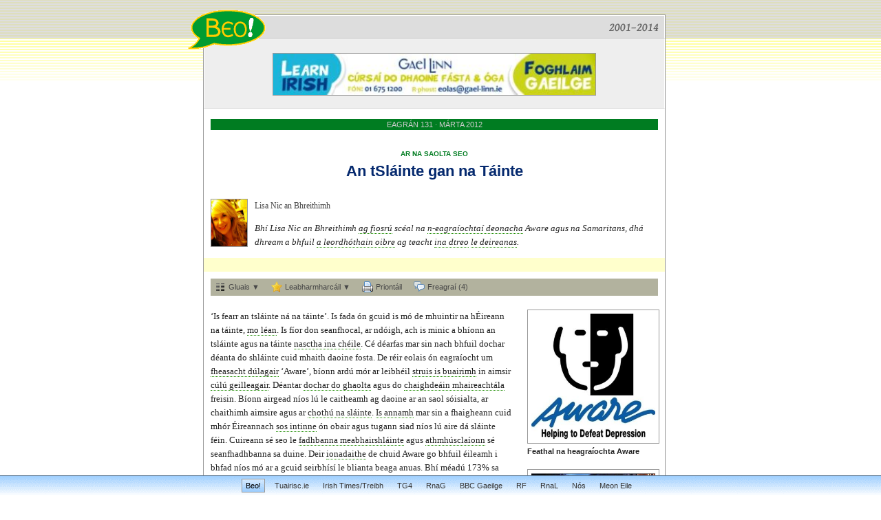

--- FILE ---
content_type: text/html; charset=utf-8
request_url: http://beo.ie/alt-an-tslainte-gan-na-tainte.aspx
body_size: 8393
content:
<!DOCTYPE html PUBLIC "-//W3C//DTD XHTML 1.0 Transitional//EN" "http://www.w3.org/TR/xhtml1/DTD/xhtml1-transitional.dtd">
<html xmlns="http://www.w3.org/1999/xhtml" lang="ga" xml:lang="ga">
<head>
<title>Beo! - An tSláinte gan na Táinte</title>
<link rel="shortcut icon" href="logo-mini.gif" />
<meta http-equiv="Content-Type" content="text/html; charset=utf-8">
<link rel="alternate" type="application/rss+xml" title="Beo! (na hailt is deireanaí)" href="Rss.aspx" />
<link rel="alternate" type="application/rss+xml" title="Beo! (na freagraí is deireanaí)" href="RssComments.aspx" />
<link rel="alternate" type="application/rss+xml" title="Beo! (freagraí ar an alt seo)" href="RssArticle.aspx?ArticleID=8085" />
<link type="text/css" rel="stylesheet" href="template.css?2013-03-07" />
<link type="text/css" rel="stylesheet" href="template-print.css?2012-01-03" media="print" />
<link type="text/css" rel="stylesheet" href="template-smallscreen.css?2011-10-06" media="only screen and (max-device-width:480px)" />
<meta name="viewport" content="width=device-width, user-scalable=yes, initial-scale=1.0" />
<meta name="MobileOptimized" content="300" />
<meta name="HandheldFriendly" content="true" />
<script type="text/javascript" src="template.js?2011-09-20"></script>
<script type="text/javascript">
	function start() {
		glossesAttachEvents("article");
		var glossaryMode = cookieMaker.readCookie("glossaryMode");
		if (glossaryMode) {
			setGlossaryMode(glossaryMode, "article");
			if (glossaryMode == "popup") document.getElementById("glossaryPopup").checked = true;
			if (glossaryMode == "inline") document.getElementById("glossaryInline").checked = true;
			if (glossaryMode == "hidden") document.getElementById("glossaryHide").checked = true;
		}
	}
</script>

<meta property="og:title" content="An tSláinte gan na Táinte" />
<meta property="og:type" content="article" />
<meta property="og:url" content="http://www.beo.ie/alt-an-tslainte-gan-na-tainte.aspx" />
<meta property="og:image" content="http://www.beo.ie/pics/18734.jpg" />
<meta property="og:site_name" content="Beo!" />
<meta property="fb:admins" content="1096546773" />
<meta property="og:description" content="Bhí Lisa Nic an Bhreithimh ag fiosrú scéal na n-eagraíochtaí deonacha Aware agus na Samaritans, dhá dhream a bhfuil a leordhóthain oibre ag teacht ina dtreo le deireanas." />

	<!--Teanglann.ie-->
	<script src="https://ajax.googleapis.com/ajax/libs/jquery/3.1.1/jquery.min.js"></script>
	<script type="text/javascript" src="http://www.teanglann.ie/cab/cab.js"></script>
	<script type="text/javascript">jQuery(document).ready(function(){ cab.clickify(jQuery("#article")); });</script>

</head>
<body onload="start()">

<div id="envelope">

<div id="invelope">
	<div id="navigator">
		<a id="logo" href="."><img src="logo.gif" alt="Beo!"/></a>
		<div id="slogan"><img src="tagline.gif" alt="Iris mhíosúil do lucht na Gaeilge in Éirinn agus ar fud na cruinne" /></div>
	</div>
	
	<div id="advert">
		<iframe frameborder="0" scrolling="no" id="banner" src="Banner.aspx"></iframe>
	</div>
	
	<div class="edition" style="text-align: center;">
		<a href="eagran-2012-03.aspx">EAGRÁN 131 &middot; MÁRTA 2012</a>
	</div>

	<div id="article">
		
			<div class="rubric bigscreenBlock">
				<a class="section" href="Rubric.aspx?RubricID=2">AR NA SAOLTA SEO</a>
			</div>
			<div class="rubric smallscreenBlock">
				<span class="section">AR NA SAOLTA SEO</span>
			</div>
		
		<div class="titleline">An tSláinte gan na Táinte</div>
		
			<div class="author">
				
						<img class="author" src="pics-authors/356.jpg" alt="Lisa Nic an Bhreithimh"/>
					
					<a class="bigscreenInline" href="Author.aspx?AuthorID=356">Lisa Nic an Bhreithimh</a>
					<span class="smallscreenInline">Lisa Nic an Bhreithimh</span>
			</div>
		
		<div class="blurb">
			<p>Bhí Lisa Nic an Bhreithimh <span class="gloss" title="enquiring into">ag fiosrú</span> scéal na <span class="gloss" title="voluntary organizations">n-eagraíochtaí deonacha</span> Aware agus na Samaritans, dhá dhream a bhfuil <span class="gloss" title="more than enough work to keep them going">a leordhóthain oibre</span> ag teacht <span class="gloss" title="their way">ina dtreo</span> <span class="gloss" title="lately">le deireanas</span>.</p>

		</div>
		<div class="unfloat"></div>

		<div style="margin: 0px -10px; padding: 10px; background-color: #ffffcc; z-index: 100" id="facebook">
			<script src="http://connect.facebook.net/ga_IE/all.js#xfbml=1"></script><fb:like href="http://www.beo.ie/alt-an-tslainte-gan-na-tainte.aspx" show_faces="false" width="650"></fb:like>
		</div>

		<div id="articletools">
			<div class="inside">
				<a class="button" id="butGlossary" href="javascript:dropdown('butGlossary', 'dropGlossary')"><span class="inside"><img src="text_columns.png" alt="gluais" /><span class="label">Gluais ▼</span></span></a>
				<a class="button" id="butBookmark" href="javascript:dropdown('butBookmark', 'dropBookmark')"><span class="inside"><img src="star.png" alt="leabharmharcáil" /><span class="label">Leabharmharcáil ▼</span></span></a>
				<a class="button" id="butPrint" href="javascript:window.print()"><span class="inside"><img src="printer.png" alt="priontáil" /><span class="label">Priontáil</span></span></a>
				<a class="button" id="butComments" href="#comments"><span class="inside"><img src="comments.png" alt="freagraí" /><span class="label">Freagraí (4)</span></span></a>
			</div>
		</div>
		<div class="dropdowns">
			<div class="dropdown" id="dropGlossary">
				<a class="close" href="javascript:dropup()">dún <img src="cancel.png" alt="dún" /></a>
				<input class="radio" type="radio" name="glossaryMode" id="glossaryPopup" checked="checked" onclick="setGlossaryMode('popup', 'article')" /><label for="glossaryPopup">bosca aníos</label>
				<input class="radio" type="radio" name="glossaryMode" id="glossaryInline" onclick="setGlossaryMode('inline', 'article')" /><label for="glossaryInline">díreach sa téacs</label>
				<input class="radio" type="radio" name="glossaryMode" id="glossaryHide" onclick="setGlossaryMode('hidden', 'article')" /><label for="glossaryHide">i bhfolach</label>
			</div>
			<div class="dropdown" id="dropBookmark">
				<a class="close" href="javascript:dropup()" onclick="document.getElementById('frmBookmark').src='about:blank'; document.getElementById('frmBookmark').style.display='none'">dún <img src="cancel.png" alt="dún" /></a>
				<div class="bookmarklets">
					<a class="bookmarklet" href="http://del.icio.us/save?url=http://beo.ie/alt-an-tslainte-gan-na-tainte.aspx&title=An+tSl%c3%a1inte+gan+na+T%c3%a1inte" target="_blank">
						<img src="bkmrk-delicious.gif" alt="Delicious" /> Delicious
					</a>
					<a class="bookmarklet" href="http://www.facebook.com/sharer.php?u=http://beo.ie/alt-an-tslainte-gan-na-tainte.aspx" target="_blank">
						<img src="bkmrk-facebook.gif" alt="Facebook" /> Facebook
					</a>
					<a class="bookmarklet" href="http://www.stumbleupon.com/submit?url=http://beo.ie/alt-an-tslainte-gan-na-tainte.aspx&title=An+tSl%c3%a1inte+gan+na+T%c3%a1inte" target="_blank">
						<img src="bkmrk-stumbleupon.gif" alt="Stumble Upon" /> Stumple Upon
					</a>
					<a class="bookmarklet" href="http://digg.com/submit?url=http://beo.ie/alt-an-tslainte-gan-na-tainte.aspx&title=An+tSl%c3%a1inte+gan+na+T%c3%a1inte" target="_blank">
						<img src="bkmrk-digg.gif" alt="Digg" /> Digg
					</a>
					<a class="bookmarklet" href="http://reddit.com/submit?url=http://beo.ie/alt-an-tslainte-gan-na-tainte.aspx&title=An+tSl%c3%a1inte+gan+na+T%c3%a1inte" target="_blank">
						<img src="bkmrk-reddit.gif" alt="Reddit" /> Reddit
					</a>
				</div>
			</div>
		</div>

		
			<div class="floatie">
				
					<div class="pics">
						
							<div class="pic">
								<div class="thepic"><img src="pics/18734.jpg" alt="Íomhá" /></div>
								<div class="title">Feathal na heagraíochta Aware</div>
							</div>
						
							<div class="pic">
								<div class="thepic"><img src="pics/18735.jpg" alt="Íomhá" /></div>
								<div class="title">Taispeántas d'obair na Samaritans in Éirinn</div>
							</div>
						
							<div class="pic">
								<div class="thepic"><img src="pics/18736.jpg" alt="Íomhá" /></div>
								<div class="title">Arm an tSlánaithe i mBÁC</div>
							</div>
						
							<div class="pic">
								<div class="thepic"><img src="pics/18737.jpg" alt="Íomhá" /></div>
								<div class="title">Grianghraf ó Aware.ie</div>
							</div>
						
					</div>
				
					<div class="sidebox">
						<h1>Naisc: </h1>

<ul>
<li><p><a href="http://www.youtube.com/watch?v=IeG5YA2kTdY">GRMA ó Aware</a></p></li>
<li><p><a href="http://www.irishtimes.com/newspaper/health/2011/0614/1224298857602.html">Dochar na dífhostaíochta</a></p></li>
<li><p><a href="http://www.youtube.com/watch?v=3stpF-_I37Q">I nGaillimh</a></p></li>
<li><p><a href="http://www.salvationarmy.ie/">Arm an tSlánaithe</a></p></li>
<li><p><a href="http://svp.ie/Home.aspx">Naomh Uinseann de Pól</a></p></li>
<li><p><a href="http://www.youtube.com/watch?v=YPCcVY8ztBA">Croí na Gaillimhe</a></p></li>
<li><p><a href="http://www.facebook.com/GalwaySamaritans?sk=info">Samaratánaigh na Gaillimhe</a></p></li>
<li><p><a href="http://www.youtube.com/watch?v=6SY-pnDr4tM">Fógra</a></p></li>
<li><p><a href="http://www.nosp.ie/">Eolas</a></p></li>
<li><p><a href="http://www.irishtimes.com/newspaper/ireland/2011/0408/1224294223554.html">Staidreamh</a></p></li>
<li><p><a href="http://www.youtube.com/watch?v=O6fq1iI6hPQ">Gan dídean</a></p></li>
<li><p><a href="http://www.youtube.com/watch?v=T3k5Ijx-s84&amp;feature=related">Gan dídean i mBéal Feirste</a></p></li>
</ul>

					</div>
				
				<!--
				<div class="article-archive">
					<div class="title"><a href="Search.aspx"><img src="archive-link2-off.gif" alt="Cartlann" onmouseover="this.src='archive-link2-on.gif'" onmouseout="this.src='archive-link2-off.gif'" /></a></div>
					<div class="intro">Rogha ón Chartlann</div>

				</div>
				-->
			</div>
		
		<div class="content">
			<img src="logo-mini.gif" style="display: none;" />
			<p>‘Is fearr an tsláinte ná na táinte’. Is fada ón gcuid is mó de mhuintir na hÉireann na táinte, <span class="gloss" title="alas">mo léan</span>. Is fíor don seanfhocal, ar ndóigh, ach is minic a bhíonn an tsláinte agus na táinte <span class="gloss" title="interlinked">nasctha ina chéile</span>. Cé déarfas mar sin nach bhfuil dochar déanta do shláinte cuid mhaith daoine fosta. 
De réir eolais ón eagraíocht um <span class="gloss" title="information on depression">fheasacht dúlagair</span> ‘Aware’, bíonn ardú mór ar leibhéil <span class="gloss" title="of stress and worry">struis is buairimh</span> in aimsir <span class="gloss" title="economic depression">cúlú geilleagair</span>. Déantar <span class="gloss" title="harm to relatives">dochar do ghaolta</span> agus do <span class="gloss" title="standards of living">chaighdeáin mhaireachtála</span> freisin. Bíonn airgead níos lú le caitheamh ag daoine ar an saol sóisialta, ar chaithimh aimsire agus ar <span class="gloss" title="staying healthy">chothú na sláinte</span>. <span class="gloss" title="seldom">Is annamh</span> mar sin a fhaigheann cuid mhór Éireannach <span class="gloss" title="peace of mind">sos intinne</span> ón obair agus tugann siad níos lú aire dá sláinte féin. Cuireann sé seo le <span class="gloss" title="mental health problems">fadhbanna meabhairshláinte</span> agus <span class="gloss" title="re-awakens">athmhúsclaíonn</span> sé seanfhadhbanna sa duine. Deir <span class="gloss" title="representatives">ionadaithe</span> de chuid Aware go bhfuil éileamh i bhfad níos mó ar a gcuid seirbhísí le blianta beaga anuas. Bhí méadú 173% sa bhliain 2011 ar <span class="gloss" title="the number of visits">an líon amas</span> a rinneadh ar <span class="gloss" title="their website">a suíomh gréasáin</span> le beagnach 300,000 duine ag breathnú ar an suíomh i rith na bliana.</p>

<p>Deir na Samaritans go gcuirtear glaoch orthu gach 5 soicind ó áit éigin in Éirinn nó sa Ríocht Aontaithe <span class="gloss" title="seeking help">ar lorg cabhrach</span> agus faightear glaoch gach 57 soicind ó dhuine atá ag smaoineamh <span class="gloss" title="of committing suicide">ar lámh a chur ina bhás féin</span>. Léiríonn sé seo <span class="gloss" title="the size of the problem">méid na faidhbe</span> agus a thábhachtaí is atá na heagraíochtaí um fheasacht meabhairshláinte. <span class="gloss" title="according to the annual report">De réir tuarascáil na bliana</span> 2011 de chuid na Samaritans in Éirinn, cuireadh 40,000 glaoch sa bhreis orthu i 2011 <span class="gloss" title="compared to the number of calls">le hais líon glaonna</span> na bliana 2010. Is léir dóibhsean go bhfuil fadhbanna dúlagair is <span class="gloss" title="of suicide">féinmharaithe</span> ag dul i méid i gcónaí sa tír anois agus áirítear go mbaineann glaoch amháin as gach deich nglaoch orthu le <span class="gloss" title="financial difficulties">deacrachtaí airgeadais</span>. </p>

<h1><span class="gloss" title="strength in uniting">Neart an Chur Le Chéile</span></h1>

<p>Tá na Samaritans ag tosú ar chomhoibriú le heagraíochtaí eile anois <span class="gloss" title="due to">toisc</span> éileamh níos mó ná riamh ar a gcuid seirbhísí agus níos lú airgead acu chun an chabhair a thabhairt. Le <span class="gloss" title="bad news">drochscéalta nuachta</span> maidir le geilleagar na tíre, níl amhras ach go bhfuil buairt ar dhaoine faoin todhchaí is faoi thodhchaí a bpáistí agus cuireann sé seo go mór le fadhbanna meabhairshláinte. Deir ionadaithe ó Samaritans na hÉireann go mbíonn cineál eile duine ag fulaingt leis an dúlagar anois agus go mbaineann <span class="gloss" title="various traits">tréithe éagsúla</span> leis an gcineál dúlagair atá orthu. Ciallaíonn sé seo go mbíonn sé deacair cabhrú leis na daoine sin agus nach mbíonn siad féin ar an eolas faoin <span class="gloss" title="assistance">gcúnamh</span> ar féidir leo a fháil, nó faoin ngalar féin. </p>

<p>Tá daoine áirithe ag déanamh níos mó obair anois ná riamh, le héalú ó dhéacrachtaí airgid. Glacann tuismitheoirí poist bhreise ar íosphá nó <span class="gloss" title="bouts of overtime">sealanna ragoibre</span> le cinntiú go mbeidh a dhóthain airgid dóibh féin is dá gclann. Oibríonn cuid díobhsan a bhfuil poist mhaithe acu níos déine ná mar a d’oibrigh siad riamh toisc go bhfuil eagla orthu go gcaillfidh siad a bpost. Tá daoine ag tógáil níos lú <span class="gloss" title="breaks">sosanna</span> agus <span class="gloss" title="suffering from insomnia">ag fulaingt leis an neamhchodladh</span> <span class="gloss" title="as a result">de dheasca</span> na n-athruithe seo sa saol. De réir staidéir a rinne an Rannóg Sláinte Poiblí, tá thart ar 100,000 <span class="gloss" title="prescription(s)">oideas</span> sa bhreis á dtabhairt anois do dhrugaí don <span class="gloss" title="insomnia">easuan</span> ná mar a bhí deich mbliana ó shin. Baineann an t-easuan le daoine dífhostaithe freisin agus cuireann sé le fadhbanna meabhairsláinte an duine. Nuair atá an corp lag is éasca <span class="gloss" title="to catch infections">ionfhabhtuithe a tholgadh</span> fosta. De réir <span class="gloss" title="research">taighde</span> san Irish Medical Times, deir 85% de dhochtúirí na tíre go bhfuil méadú ard <span class="gloss" title="of patients">othar</span> acu leis na blianta beaga anuas agus iad ag fulaingt le tinnis a bhaineann leis an gcúlú. Dar ndóigh cuireann sé seo tuilleadh brú ar sheirbhísí sláinte sa tír atá ar an <span class="gloss" title="in want">ngannchuid</span> ó <span class="gloss" title="cutbacks">chiorruithe</span> buiséid cheana féin. Nach mór an fáinne fí ina bhfuilimid mar thír agus ár gcuid fadhbanna geilleagair ag cruthú deacrachtaí úra achan lá? </p>

<h1>Seirbhísí Saor in Aisce</h1>

<p>Is dócha <span class="gloss" title="we have to remember">gur gá dúinn cuimhneamh</span> ar an seanfhocal thuas, faoin tsláinte is na táinte, i gcónaí, cé nach furasta do chuid mhór daoine an méid sin féin. Ní cheart dúinn ár sláinte a chur i mbaol más féidir linn in aon chor é. Ba cheart dúinn sosanna a thabhairt dár <span class="gloss" title="body">gcolainn</span> agus aire a thabhairt dár meabhairshláinte. Má bhímid faoi strus agus brú agus dúlagar a bheith orainn, ba cheart dúinn cabhair a lorg. Tá cuid mhór seirbhísí saor in aisce ar fáil do dhaoine agus deir ionadaithe ón eagraíocht Samaritans gurb í an fhadhb is mó a bhaineann leis an dream nua a bhfuil an dúlagar orthu ná nach bhfuil siad eolach ar na seirbhísí atá ar fáil. Cuir tú féin nó do chairde ar an eolas más gá. Ní tinneas gan leigheas é an dúlagar. Ní ceart go mbeadh éinne ag fulaingt leis gan chabhair. Chomh maith linne, beidh ar an rialtas i bhfad níos mó machnamh a dhéanamh ar chiorruithe ar an Roinn Sláinte anois nuair atá seirbhísí sláinte maithe de dhíth níos mó ná riamh in Éirinn. Ná déanaimis dearmad gur fearr agus gur tábhachtaí an tsláinte ná na táinte. 
Chun tuilleadh eolais a fháil faoi sheirbhísí de chuid Aware nó na Samaritans agus faoin meabhairshláinte  téigh chuig <a href="http://www.aware.ie">AWARE</a>  nó <a href="http://www.samaritans.org">SAMARITANS</a>.</p>

			
					<div class="bio">
						<div class="title">MAIDIR LEIS AN ÚDAR</div>
						<p>As Baile Átha Cliath ó dhúchas, tá Lisa Nic an Bhreithimh i mbun Máistreachta ar an gcúrsa Scríobh agus Cumarsáid na Gaeilge i gCol. na hOllscoile BÁC. Bhain sí a bunchéim amach i gColáiste na Tríonóide. </p>

					</div>
				
		</div>
	</div>
	
	
	<div class="comment-box">
		<div class="comments-title">
			<a class="rss-link bigscreenInline" title="RSS - freagraí ar an alt seo" class="rss-link" href="RssArticle.aspx?ArticleID=8085"><img src="rss.gif" alt="RSS" /></a>
			FREAGRAÍ NA LÉITHEOIRÍ <a name="comments" id="comments">&nbsp;</a>
		</div>
		<iframe frameborder="0" scrolling="no" id="frmComments" src="Comments.aspx?ArticleID=8085"></iframe>
	</div>
	
	
	<div class="equalizer"></div>
</div>

<div id="bottom">
	<p>
		&copy; Oideas Gael, 2010. Cosc ar chóipeáil.
		Ní gá go mbeadh na tuairimí a nochtar i m<em>Beo!</em> ar aon dul le tuairimí na bhfoilsitheoirí.
		Suíomh cóirithe ag <a href="http://www.lexiconista.com/ga/">MBM</a>.
		Úsáidtear grafaicí de chuid <a href="http://www.famfamfam.com/lab/icons/">Fam Fam Fam</a>
		agus <a href="http://commons.wikimedia.org/">Wikimedia Commons</a> ar an láithreán seo.
	</p>
</div>

</div>

<iframe frameborder="0" scrolling="no" id="siteswapper" src="SiteSwapper.aspx"></iframe>

<script type="text/javascript">
  var _gaq = _gaq || [];
  _gaq.push(['_setAccount', 'UA-2466214-2']);
  _gaq.push(['_trackPageview']);
  (function() {
    var ga = document.createElement('script'); ga.type = 'text/javascript'; ga.async = true;
    ga.src = ('https:' == document.location.protocol ? 'https://ssl' : 'http://www') + '.google-analytics.com/ga.js';
    var s = document.getElementsByTagName('script')[0]; s.parentNode.insertBefore(ga, s);
  })();
</script>

<!-- Start of StatCounter Code -->
<script type="text/javascript">
	var sc_project = 916772;
	var sc_invisible = 1;
	var sc_security = "7de7ee9a"; 
</script>

<script type="text/javascript"
src="http://www.statcounter.com/counter/counter.js"></script><noscript><div
class="statcounter"><a title="weebly analytics"
href="http://statcounter.com/weebly/" target="_blank"><img
class="statcounter"
src="http://c.statcounter.com/916772/0/7de7ee9a/1/"
alt="weebly analytics" ></a></div></noscript>
<!-- End of StatCounter Code -->

</body>
</html>

--- FILE ---
content_type: text/html; charset=utf-8
request_url: http://beo.ie/Banner.aspx
body_size: 658
content:
<!DOCTYPE html PUBLIC "-//W3C//DTD XHTML 1.0 Transitional//EN" "http://www.w3.org/TR/xhtml1/DTD/xhtml1-transitional.dtd">
<html xmlns="http://www.w3.org/1999/xhtml" lang="ga" xml:lang="ga">
<head>
<title></title>
<base target="_parent"/>
<meta http-equiv="Content-Type" content="text/html; charset=utf-8">
<script type="text/javascript">
</script>
<style>
body {background-color: #EEEEEE; margin: 0px; font-family: Verdana, sans-serif; font-size: 70%;
	padding: 10px 10px 10px 10px; text-align: center;}
a {text-decoration: none; color: #000066;}
a:hover {color: #333399;}
img {border: 1px solid #999999; width: 468px; height: 60px;}

</style>
</head>
<body>

<a href="http://www.gael-linn.ie" target="_top"><img src="banners/26.jpg" alt="Gael Linn"/></a>

</body>
</html>

--- FILE ---
content_type: text/html; charset=utf-8
request_url: http://beo.ie/Comments.aspx?ArticleID=8085
body_size: 1403
content:
<!DOCTYPE html PUBLIC "-//W3C//DTD XHTML 1.0 Transitional//EN" "http://www.w3.org/TR/xhtml1/DTD/xhtml1-transitional.dtd">
<html xmlns="http://www.w3.org/1999/xhtml" lang="ga" xml:lang="ga">
<head>
<meta http-equiv="Content-Type" content="text/html; charset=utf-8">
<link type="text/css" rel="stylesheet" href="comments.css?2011-09-25" />
<link type="text/css" rel="stylesheet" href="comments-smallscreen.css" media="only screen and (max-device-width:480px)" />
<meta name="viewport" content="width=device-width, user-scalable=yes, initial-scale=1.0" />
<meta name="MobileOptimized" content="300" />
<meta name="HandheldFriendly" content="true" />
<script type="text/javascript" src="comments.js"></script>
</head>
<body onload="start()">


	<div class="comment">
		<div class="signoff">
			<a href="#newcomment" onclick="reply(this)" class="reply"><img src="comments-reply.png"  alt="tabhair freagra"/>tabhair freagra</a>
			#1
			
				<span class="name">Tiarnán De Hál</span>
			
			<span class="date">12 Márta 2012, 19:18 GMT</span>
		</div>
		<div class="content">
			<div class="humunculus"></div>
			<div class="bubble">
				Maith thú Lisa.<br />Alt fiúntach. Treise leat!!<br />
			</div>
		</div>
		<textarea class="quotable">> Maith thú Lisa.
> Alt fiúntach. Treise leat!!
</textarea>
	</div>

	<div class="comment">
		<div class="signoff">
			<a href="#newcomment" onclick="reply(this)" class="reply"><img src="comments-reply.png"  alt="tabhair freagra"/>tabhair freagra</a>
			#2
			
				<a href="http://Baile Atha Cliath" target="_parent"><span class="name">Lisa</span></a>
			
			<span class="date">15 Márta 2012, 23:16 GMT</span>
		</div>
		<div class="content">
			<div class="humunculus"></div>
			<div class="bubble">
				Grma a Thiarnain!:) Lisa<br />
			</div>
		</div>
		<textarea class="quotable">> Grma a Thiarnain!:) Lisa
</textarea>
	</div>

	<div class="comment">
		<div class="signoff">
			<a href="#newcomment" onclick="reply(this)" class="reply"><img src="comments-reply.png"  alt="tabhair freagra"/>tabhair freagra</a>
			#3
			
				<span class="name">Liam Mac L</span>
			
			<span class="date">19 Márta 2012, 11:22 GMT</span>
		</div>
		<div class="content">
			<div class="humunculus"></div>
			<div class="bubble">
				Alt iontach. - an-úsáideach, an-chuidiúil, an-eolasach. Ba chóir do gach polaiteoir sa tír an tuairisc seo a léamh: ní féidir leo dul ar aghaidh ag gearradh siar ar sheirbhísí bunúsacha.<br />
			</div>
		</div>
		<textarea class="quotable">> Alt iontach. - an-úsáideach, an-chuidiúil, an-eolasach. Ba chóir do gach
> polaiteoir sa tír an tuairisc seo a léamh: ní féidir leo dul ar aghaidh ag
> gearradh siar ar sheirbhísí bunúsacha.
</textarea>
	</div>

	<div class="comment">
		<div class="signoff">
			<a href="#newcomment" onclick="reply(this)" class="reply"><img src="comments-reply.png"  alt="tabhair freagra"/>tabhair freagra</a>
			#4
			
				<a href="http://Baile Atha Cliath" target="_parent"><span class="name">Lisa</span></a>
			
			<span class="date">31 Márta 2012, 14:18 GMT</span>
		</div>
		<div class="content">
			<div class="humunculus"></div>
			<div class="bubble">
				Aontaim go huile is go hiomlan leat Mo mhile buiochas as an moladh<br />
			</div>
		</div>
		<textarea class="quotable">> Aontaim go huile is go hiomlan leat Mo mhile buiochas as an moladh
</textarea>
	</div>




<div style="background-color: #FFF5B4; padding: 10px;">
	Ár leithscéal, tá cosc ar fhreagraí anois agus deireadh curtha le foilsiú <strong>Beo!</strong>
</div>



</body>
</html>

--- FILE ---
content_type: text/html; charset=utf-8
request_url: http://beo.ie/SiteSwapper.aspx
body_size: 1059
content:
<!DOCTYPE html PUBLIC "-//W3C//DTD XHTML 1.0 Transitional//EN" "http://www.w3.org/TR/xhtml1/DTD/xhtml1-transitional.dtd">
<html xmlns="http://www.w3.org/1999/xhtml" lang="ga" xml:lang="ga">
<head>
<title></title>
<!--<base target="_parent"/>-->
<base target="_top"/>
<meta http-equiv="Content-Type" content="text/html; charset=utf-8">
<script type="text/javascript">
</script>
<style>
body {margin: 0px; padding: 8px 5px 0px 5px; font-family: Verdana, sans-serif; font-size: 70%; border-top: 1px solid rgb(97,124,150);
	background-image: url(siteswapper-back.gif); background-position: top left; background-repeat: repeat-x;
	text-align: center;}
a {text-decoration: none; color: #000066;}
a:hover {color: #333399;}
img {border: 1px solid #999999; width: 468px; height: 60px;}

a.button {padding: 3px 5px; margin-right: 5px; border: 1px solid transparent; color: #333333;}
a.button:hover {border: 1px solid #FFFFFF; background-image: url(siteswapper-back2.gif); background-position: bottom left; background-repeat: repeat-x; color: #112211;}
a.buttonCurrent {border: 1px solid #999999; background-image: url(siteswapper-back2.gif); background-position: bottom left; background-repeat: repeat-x; color: #000000;}
a.buttonCurrent:hover {border: 1px solid #999999; color: #000000;}

</style>
</head>
<body>

<a class="button buttonCurrent" href=".">Beo!</a>
<!--<a class="button" href="Cairde.aspx?cara=gaelport">Gaelport</a>-->
<!--<a class="button" href="Cairde.aspx?cara=gaelsceal">Gaelscéal</a>-->
<a class="button" href="Cairde.aspx?cara=tuairisc">Tuairisc.ie</a>
<a class="button" href="Cairde.aspx?cara=irishtimes">Irish Times/Treibh</a>
<a class="button" href="Cairde.aspx?cara=tg4">TG4</a>
<a class="button" href="Cairde.aspx?cara=rnag" title="Raidió na Gaeltachta">RnaG</a>
<a class="button" href="Cairde.aspx?cara=bbc">BBC Gaeilge</a>
<!-- <a class="button" href="Cairde.aspx?cara=nuacht24">Nuacht 24</a> -->
<a class="button" href="Cairde.aspx?cara=rf" title="Raidió Fáilte">RF</a>
<a class="button" href="Cairde.aspx?cara=rnal" title="Raidió na Life">RnaL</a>
<a class="button" href="Cairde.aspx?cara=nos">Nós</a>
<a class="button" href="Cairde.aspx?cara=meoneile">Meon Eile</a>

</body>
</html>

--- FILE ---
content_type: text/css
request_url: http://beo.ie/template.css?2013-03-07
body_size: 6202
content:
body {background-color: #FFFFFF; margin: 0px; padding: 0px; font-family: Verdana, sans-serif; font-size: 80%;
	background-image: url(stripes-back.gif); background-position: top left; background-repeat: repeat-x;}
a {text-decoration: none; color: #000066;}
a:hover {color: #333399;}
img {border: 0px; margin: 0px; padding: 0px;}

form {margin: 0px; padding: 0px;}
input.textbox {font-family: Verdana, sans-serif; font-size: 100%; padding: 5px; }
textarea.textbox {font-family: Verdana, sans-serif; font-size: 100%; padding: 5px; }
input.button {font-family: Verdana, sans-serif; font-size: 100%; padding: 4px 12px; }

.bigscreenBlock { display: block; }
.smallscreenBlock { display: none; }
.bigscreenInline { display: inline; }
.smallscreenInline { display: none; }

div#envelope {position: absolute; margin-top: 21px; left: 50%; width: 1000px; margin-left: -500px;}

div#leftwing {position: absolute; top: 50px; left: 0px; width: 140px;
	text-align: center; line-height: 1.5em; padding-top: 7px;
	font-size: 85%; color: #333333;}
div#leftwing p {margin: 0px 0px 15px 0px;}
div#leftwing div.divider {margin: 0px 15px 15px 15px; border-top: 1px solid #DDDDDD;}
div#leftwing a:hover {background-color: #EEEEEE;}
div#leftwing a.nohover:hover {background-color: transparent;}
div#leftwing span.en {color: #333366;}

div#userCount {border-bottom: 1px dotted #999999; margin-bottom: 10px; padding-bottom: 15px;}
div#userCount p {margin: 5px;}
div#userCount p.number {font-family: Georgia, serif; color: #333333; font-size: 150%; background-image: url(peoplecounter.gif); background-position: top center; background-repeat: no-repeat; padding-top: 37px; height: 30px;}

div#mobile-teaser {border-bottom: 1px dotted #999999; margin-bottom: 25px; padding-bottom: 10px; padding-left: 30px;
	 background-image: url(phone.gif); background-position: -1px 3px; background-repeat: no-repeat; text-align: left; }
div#mobile-teaser a { display: block; padding: 2px 5px; }
div#mobile-teaser span.new { background-color: #ffff99; color: #AA0000; font-size: 80%; padding: 2px 4px; margin-left: -4px; font-weight: bold;}
div#mobile-teaser span.main { margin-top: 5px; color: #AA0000; }
div#mobile-teaser span.main em { font-style: italic; font-weight: normal; }
div#mobile-teaser span.sub { }

div#rightwing {position: absolute; top: 50px; left: 840px; width: 140px;}
iframe#rssreader {width: 140px;}

div#invelope {background-color: #FFFFFF; border: 1px solid #999999; margin-left: 155px; width: 670px; position: relative;}

div#navigator {position: relative; height: 32px; border: 1px solid #FFFFFF;
	background-color: #DDDDDD; border-bottom: 1px solid #BBBBBB; z-index: 10;}
a#logo {position: absolute; top: -10px; left: -25px; z-index: 10;}
div#slogan {position: absolute; top: 3px; right: 0px; xtext-align: center;}
div#slogan img {}
	
div#advert {background-color: #EEEEEE; border: 1px solid #FFFFFF; border-bottom: 1px solid #DDDDDD; padding: 10px; text-align: center;}
iframe#banner {height: 80px; width: 100%}

div#column1 {float: left; width: 450px;}
div#column2 {margin-left: 450px; padding-top: 10px;}
div.equalizer {clear: both;}

iframe#vote {width: 210px; margin-bottom: 10px;}

div#smallads {width: 200px; font-size: 85%; background-color: #EEEEEE; line-height: 1.3em; padding: 5px;}
div#smallads img.smallads-icon {float: right; position: relative; top: -5px; margin-left: 5px;}
div#smallads a {color: #05296E;}
div#smallads div.title {background-color: #007C21; color: #FFFFFF; padding: 2px 4px;}
div#smallads div.intro {color: #222222; padding: 10px 5px; margin-bottom: 0px; font-style: italic;}
div#smallads div.none {color: #222222; margin-bottom: 10px; margin: 40px 20px 40px 20px;}
div.smallad {border-top: 1px solid #999999; padding: 10px 5px; min-height: 25px;}
div.smallad {color: #333333;}
div.smallad div.adtitle a {font-size: 110%; font-weight: bold; padding: 2px 0px; color: #05296E !important;}
div.smallad div.adtitle a:hover {color: #1144AA !important;}
div.smallad div.adtitle img {float: left; margin-right: 7px;}
div.smallad div.adtitle a {font-weight: bold}
div.smallad div.adblurb {margin: 5px 0px; }
div.smallad div.adblurb p {display: inline;}
div.smallad div.adblurb a.readon {color: #05296E !important; font-weight: bold;}
div.smallad div.adblurb a.readon:hover {color: #1144AA !important;}

div#lastcomments {width: 200px; font-size: 85%; background-color: #EEEEEE; line-height: 1.3em; padding: 5px; margin-top: 10px; margin-bottom: 10px;}
div#lastcomments div.title {background-color: #007C21; color: #FFFFFF; padding: 2px 4px;}
div#lastcomments .comment { margin-top: 10px; }
div#lastcomments .comment div.bubble {overflow-x: hidden; font-size: 100%; line-height: 1.5em; padding: 5px 8px; border: 1px solid #666666; background-color: #FFFFFF; color: #333333;}
div#lastcomments .comment div.signoff {background-image: url(humunculus-small.gif); background-position: top left; background-repeat: no-repeat; min-height: 40px; margin-top: 0px; padding-top: 0px; position: relative; position: relative; top: -2px; border: 1px solid transparent;} 
div#lastcomments .comment div.signoff div { margin-left: 35px; margin-top: 10px }
div#lastcomments .comment div.signoff span.name { font-weight: bold; }
div#lastcomments .comment div.signoff span.connector { color: #333333; }
div#lastcomments .comment div.signoff span.article { font-style: italic; }
div#lastcomments a {color: #05296E;}
div#lastcomments a:hover {color: #000033;}
div#lastcomments div.footer { margin: 10px 0px 0px 0px; padding: 2px 2px; text-align: right;  }

div.edition {background-color: #007C21; color: #FFFFFF; padding: 2px 4px; margin-bottom: 5px; font-size: 83%;
	margin: 15px 10px 0px 10px;}
div.archive {float: right; position: relative; top: -10px; text-align: right; color: #CCCCCC;}
div.archive span.arrow {font-size: 200%; position: relative; top: 3px;}
div.edition a {color: #CCCCCC;}
div.edition a:hover {color: #FFFFFF;}

div#articleList {padding: 10px 10px 0px 10px; line-height: 1.6em;}

div#articleList div.container {clear: left; margin-bottom: 15px;}
div#articleList div.rubric {font-size: 80%; color: #666666;}
div#articleList div.rubric span.section {color: #007C21; font-weight: bold;}
div#articleList div.rubric span.subsection {color: #666666;}

div.articleListing {clear: left;}
div.articleListing div.titleline {margin: 0px 0px 2px 0px;}
div.articleListing a.title {font-size: 125%; color: #05296E; font-weight: bold; padding: 2px 0px;}
div.articleListing a.title:hover {color: #1144AA; background-color: #DDDDDD;}
div.articleListing a.title span.commentCount {display: inline-block; background-image: url(comment.gif); background-position: left bottom; background-repeat: no-repeat; width: 20px; height: 20px; text-align: center; font-size: 7pt; font-weight: normal; text-align: center;}
div.articleListing a.title span.commentCount span.value {position: relative; top: -3px; color: #CC3300;}
div.articleListing a.title span.readon {font-weight: bold; padding: 0px 2px; font-family: Georgia, serif; font-size: 80%; position: relative; top: -1px;}
div.articleListing div.author {font-family: Georgia, serif; color: #444444; margin: 2px 0px 2px 0px; font-style: italic; font-size: 90%;}
div.articleListing div.blurb {font-family: Georgia, serif; color: #222222;}
div.articleListing div.blurb p {display: inline;}
div.articleListing div.blurb a.readon {color: #05296E; font-weight: bold; padding: 2px 6px;}
div.articleListing div.blurb a.readon:hover {color: #1144AA; background-color: #DDDDDD;}
div.articleListing div.pic {float: left; width: 135px; margin: 5px 10px 5px 0px;}
div.articleListing div.pic img {border: 1px solid #999999; width: 135px;}
div.articleListing div.overtitle {font-size: 85%; color: #333333;}


div.containerEditorial {background-color: #DDDDDD; padding: 2px 5px; line-height: 1.4em;}
div.containerEditorial div.articleListing div.titleline {margin-bottom: 0px;}
div.containerEditorial div.articleListing a.title {font-size: 100%;}
div.containerEditorial div.articleListing a.title span.commentCount span.value {position: relative; top: -2px;}
div.containerEditorial div.articleListing div.blurb {font-size: 85%; margin-bottom: 5px;}
div.containerExceptional {border-top: 1px solid #DD6666; border-bottom: 1px solid #DD6666; background-color: #DDDDDD;  padding: 5px;}
div.containerExceptional div.rubric span.section {color: #DD3333;}

div.articleSmallAd {}
div.articleSmallAd div.titleline {text-align: left !important; margin: 8px 0px 0px 0px !important; font-size: 150% !important;}
div.articleSmallAd div.content {margin-top: 15px !important;}
div.articleSmallAd div.attachments { padding: 10px 10px 5px 10px; background-color: #ffffcc; font-size: 90%; }
div.articleSmallAd div.attachments div.title { color: #333333; font-weight: bold; margin: 0px -5px 10px -5px; padding: 0px 5px; background-color: #ffff99; }
div.articleSmallAd div.attachments div.attachment { margin-bottom: 5px; }
div.articleSmallAd div.attachments div.attachment img { position: relative; top: 2px; margin-right: 5px; }
div.articleSmallAd div.attachments div.attachment span.attachmentTitle {  }
div.articleSmallAd div.attachments div.attachment span.arrow { color: #999999; }
div.articleSmallAd div.attachments div.attachment a:hover span.arrow { color: #333333; }

div#article {padding: 10px 10px 10px 10px; line-height: 1.6em;}
div#article div.rubric {font-size: 80%; color: #666666; text-align: center; margin: 15px 0px -10px 0px;}
div#article div.rubric .section {color: #007C21; font-weight: bold;}
div#article div.rubric .subsection {color: #666666;}
div#article div.rubric a:hover { color: #000066; }
div#article div.titleline {margin: 15px 0px 30px 0px; text-align: center; font-size: 175%; color: #05296E; font-weight: bold;}
div#article div.author {font-family: Georgia, serif; color: #444444; margin: 15px 0px 5px 0px; font-size: 90%; text-align: left;}
div#article div.author a { color: #444444; }
div#article div.author a:hover { color: #000066; }
div#article div.blurb {font-family: Georgia, serif; margin-top: 10px; margin-bottom: 10px; color: #222222; font-style: italic;}
div#article div.blurb em {font-style: normal;}
div#article div.blurb i {font-style: normal;}
div#article div.content {font-family: Georgia, serif; color: #222222; margin-top: 20px; margin-right: 0px;}
div#article div.content blockquote {font-style: italic;}
div#article div.content blockquote em {font-style: normal;}
div#article div.content blockquote i {font-style: normal;}
div#article h1 {font-size: 125%; color: #05296E; font-family: Verdana, sans-serif; font-weight: bold;}
div#article h2 {font-size: 120%; color: #05296E; font-family: Verdana, sans-serif; font-weight: normal;}
div#article .dropcap{display: block; float: left; margin-top: -0.1em; margin-left: 0em; margin-right: 0.2em; height: 2.5em;}
div#article .dropcap span{font-size: 3em; line-height: 1.0em;}
div#article .dropcap + span{margin-left: -0.5em;}
div#article div.bio {margin-top: 30px; border-top: 1px dotted #666666;}
div#article div.bio div.title {font-style: normal; font-family: Verdana, sans-serif; font-size: 80%; color: #007C21;}
div#article div.bio p {margin: 5px 0px;}
div#article img.author {width: 52px; height: 68px; float: left; margin-right: 10px; border: 1px solid #999999;}

div#article table { border-collapse: collapse; margin: 30px auto; width: 90%;  }
div#article table caption { font-weight: bold; margin-bottom: 5px; text-align: left; }
div#article table td { padding: 2px 10px; border: 1px solid #cccccc; }
div#article table thead { background-color: #cccccc; }

div#article div.floatie {float: right; width: 190px; padding-top: 20px; margin-left: 20px;}

div#article div.pics {margin-bottom: 20px;}
div#article div.pics div.pic {line-height: normal; margin-bottom: 20px;}
div#article div.pics div.pic div.thepic {border: 1px solid #999999; padding: 5px; width: 180px;}
div#article div.pics div.pic div.thepic img {width: 180px;}
div#article div.pics div.pic div.title {margin-top: 5px; font-size: 85%; color: #222222; font-weight: bold;}
div#article div.pics div.pic div.comment {margin-top: 5px; font-size: 85%; color: #444444;}

div#article div.sidebox {margin-bottom: 20px; font-size: 85%; line-height: 1.4em;}
div#article div.sidebox h1 {margin-bottom: 7px; margin-top: 10px; font-size: 100%; color: #FFFFFF; background-color: #4569AE; padding: 2px 4px; font-weight: bold;}
div#article div.sidebox h2 {margin-bottom: 7px; margin-top: 10px; font-size: 100%; color: #4569AE; font-weight: bold;}
div#article div.sidebox p {margin: 5px;}
div#article div.sidebox ul {padding: 0px; margin: 0px; margin-bottom: 5px; list-style-type: none;}
div#article div.sidebox li {margin: 0px; padding-left: 10px; background-image: url(bullet.gif); background-position: 0px -1px; background-repeat: no-repeat;}


span.gloss {border-bottom: 1px dotted #1D8C00; padding: 2px 0px 0px 0px; cursor: default;}
span.glossHover {background-color: #FFFAB3;}
span.glossHidden {border-bottom: 0px; padding: 0px; cursor: inherit;}
span.gloss span.suffix {font-size: 90%; font-style: italic; font-family: sans-serif; color: #003300; font-weight: normal;}

div#bottom {margin-left: 155px; width: 670px; padding-top: 15px; padding-bottom: 25px;
	font-size: 85%; color: #333333; margin-bottom: 30px; line-height: 1.5em;}
div#bottom p {margin: 5px 0px;}

div.unfloat {clear: both;}

div#articletools {line-height: normal; position: relative; background-color: rgb(178,178,158); height: 25px; xz-index: 10; margin-top: 10px;}
div#articletools div.inside {position: absolute; top: 0px; left: 0px; font-size: 85%;}
div#articletools div.inside a.button {display: block; float: left; height: 25px;}
div#articletools div.inside a.button span.inside {display: block; margin: 1px; padding: 5px 10px 5px 0px; background-color: rgb(178,178,158); color: rgb(71,71,71); position: relative;}
div#articletools div.inside a.button span.inside img {position: absolute; top: 3px; left: 5px;}
div#articletools div.inside a.button span.inside span.label {padding-left: 25px;}
div#articletools div.inside a.button:hover span.inside {color: rgb(31,31,31);}
div#articletools div.inside a.buttonOn {background-color: rgb(31,31,31);}
div#articletools div.inside a.buttonOn span.inside {color: rgb(31,31,31); background-color: rgb(255,255,255); padding: 5px 10px 6px 0px; margin-bottom: 0px; border-bottom: 1px solid #FFFFFF;}
div#articletools div.inside a.buttonOn:hover {color: rgb(31,31,31); background-color: rgb(31,31,31); color: rgb(128,128,128);}

div.dropdowns {line-height: normal; position: relative;}
div.dropdown {display: none; border: 1px solid rgb(31,31,31); color: rgb(31,31,31); padding: 10px; font-size: 85%;}
div.dropdown a.close {float: right; color: rgb(131,31,31); position: relative; top: 0px;}
div.dropdown a.close img {position: relative; top: 4px;}
div.dropdown input.radio {position: relative; top: 2px;}
div.dropdown label {margin-right: 1em; cursor: pointer;}
div.dropdown label:hover {color: #333399;}
div.dropdown div.bookmarklets {margin: 3px 0px;}
div.dropdown div.bookmarklets a {white-space: nowrap; color: rgb(31,31,31); margin-right: 1em;}
div.dropdown div.bookmarklets a:hover {color: #333399;}
div.dropdown div.bookmarklets a img {position: relative; top: 3px;}

iframe#siteswapper {position: fixed; left: 0px; width: 100%; bottom: -1px; height: 30px; z-index: 20;}
* html iframe#siteswapper {display: none;}

div.announce {background-color: rgb(253,245,200); border: 1px solid rgb(253,195,88);  margin: 10px 10px 0px 10px; position: relative;}
div.announce img.icon {position: absolute; top: 10px; left: 10px;}
div.announceInside {padding: 10px; margin-left: 25px; line-height: 1.75em; font-size: 85%;}

a#archive-link { float: right; margin-top: 8px; margin-right: 11px; }

div#glossaryTools {border: 1px solid rgb(178,178,158); color: rgb(31,31,31); padding: 5px 7px 7px 100px; font-size: 85%; margin: 10px 10px 0px 10px; position: relative; margin-right: 230px;}
div#glossaryTools span.title {background-color: rgb(178,178,158); position: absolute; top: 0px; left: 0px; width: 75px; padding-left: 10px; padding-top: 5px; bottom: 0px;}
div#glossaryTools span.title img {position: relative; top: 3px;}
div#glossaryTools input.radio {position: relative; top: 2px;}
div#glossaryTools label {margin-right: 0.5em; cursor: pointer;}
div#glossaryTools label:hover {color: #333399;}

div.archive-heading {float: left; margin: 10px 15px 10px 15px; color: #112211;}

div.archive-header {font-size: 85%; margin: 30px 10px 20px 10px;}
div.archive-header div.tabs {position: relative; height: 25px; padding-right: 10px;}
div.archive-header div.tabs .current {float: right; border-top: 2px solid #DDDDDD; border-left: 2px solid #DDDDDD; border-right: 2px solid #999999; background-color: rgb(253,245,200); padding: 5px 10px; height: 15px; margin-left: 10px; color: #111111;}
div.archive-header div.tabs a.current:hover { color: #000066; }
div.archive-header div.tabs .notcurrent {float: right; padding: 5px 10px;}
div.archive-header div.tabsAlone { border-bottom: 1px solid #DDDDDD; height: 30px; }
div.archive-header div.tabsAlone .current {border-bottom: 2px solid #999999; height: 13px;}
div.archive-header div.body { border-top: 2px solid #DDDDDD; border-left: 2px solid #DDDDDD; border-right: 2px solid #999999; border-bottom: 2px solid #999999; background-color: rgb(253,245,200); padding: 10px;  }
div.archive-header div.body div.mainline {position: relative;}
div.archive-header div.body div.suggestions {margin-top: 0px; color: #666666; line-height: 1.5em; margin-left: 0px; margin-right: 83px; background-color: #EEEEEE; border: 1px solid #DDDDDD; border-top: 0px; padding: 5px 8px 5px 8px; padding-left: 5px;}
div.archive-header div.body div.suggestions span.title {font-weight: bold; margin-right: 0.5em;}
div.archive-header div.body div.suggestions a {margin-right: 0.5em; color: #666666;}
div.archive-header div.body div.suggestions a:hover { color: #000066; }
div.archive-header div.body div.options {margin-top: 10px; color: #333333; line-height: 1.5em; margin-right: 80px;}
div.archive-header div.body div.options div.line {position: relative; padding-left: 30px; margin-bottom: 5px;}
div.archive-header div.body div.options div.line input {position: absolute; top: 1px; left: 3px;}
div.archive-header div.body div.options div.line label {cursor: pointer;}
div.archive-header div.body div.options div.line label:hover {color: #333399;}
div.empty {margin: 75px 20px 300px 20px; }
div.noluck {margin: 50px 20px 200px 20px; font-style: italic; color: #333333; font-size: 85%;}
div.count {margin: 10px 20px 10px 20px; color: #333333; font-size: 85%;}

div.authorbox { min-height: 68px; padding: 0px 3px; position: relative;}
div.authorbox img.photo { width: 52px; height: 68px; float: right; margin-left: 10px; margin-bottom: 10px; border: 1px solid #999999; }
div.authorbox div.name { font-size: 150%; color: #005C01; #05296E; font-weight: bold; margin-top: 5px; margin-bottom: 5px;}
div.authorbox div.bio { font-family: Georgia, serif; color: #222222; font-size: 115%; line-height: 1.4em; margin-top: 5px; padding-bottom: 1em;}
div.authorbox div.bio p { margin: 0px 0px 5px 0px; }
div.authorbox a.backlink { position: absolute; bottom: 0px; color: #666666; }
div.authorbox a.backlink:hover { color: #000066; }

div.rubricbox { padding: 0px 3px; }
div.rubricbox div.title { font-size: 130%; margin-top: 5px; margin-bottom: 5px;}
div.rubricbox div.title span.super-rubric { color: #005C01; font-weight: bold; }
div.rubricbox div.title span.sub-rubric { color: #333333; }
div.rubricbox a.backlink { color: #666666; }
div.rubricbox a.backlink:hover { color: #000066; }

div.pager { background-color: #DDDDDD; padding: 10px 10px; font-size: 85%; line-height: 2em; position: relative; }
div.pager a { padding: 2px 5px; color: #666666; border: 1px solid #DDDDDD; }
div.pager a:hover { color: #000066; border-color: #EEFFEE; }
div.pager a.current { border-color: #999999; color: #333333; background-color: #FFFFFF; }
div.pager a.left { position: absolute; top: 8px; left: 10px;}
div.pager a.right { position: absolute; top: 8px; right: 10px; }
div.pager div.inside { margin: 0px 100px; text-align: center; }

div.search-result {margin: 10px 10px 20px 10px;}
div.search-result div.overtitle {font-size: 85%; color: #333333;}
div.search-result div.snippet {font-size: 85%; color: #333333; line-height: 1.7em;}
div.search-result div.snippet {} span.highlight {background-color: #FFFF66; padding: 1px 5px;}
div.search-result div.snippet {} span.sentence {}
div.search-result div.snippet {} span.dots {color: #112211;}

div.archive-header div.body div.years { line-height: 2em; }
div.archive-header div.body div.years a { padding: 3px 4px; border: 1px solid transparent; font-weight: bold; }
div.archive-header div.body div.years a:hover { border: 1px dotted #2f4f4f; }
div.archive-header div.body div.years a.current { background-color: #ffffff; border: 1px solid #333333; color: #333333; }
ul.editions { margin: 30px 0px 30px 20px; font-size: 85%; }
ul.editions li { list-style-image: url(newspaper.png); margin-bottom: 5px; }
ul.editions li a { position: relative; top: -4px; padding: 4px 4px; }
ul.editions li span.number { color: #007C21; font-weight: bold; }
ul.editions li span.connector { color: #333333; }
ul.editions li span.title { color: #333333; }
ul.editions li span.count { color: #666666; }
ul.editions li a:hover { color: #1144AA; background-color: #DDDDDD; }
ul.editions li a:hover span.number { color: #1144AA; }
ul.editions li a:hover span.connector { color: #1144AA; }
ul.editions li a:hover span.title { color: #1144AA; }

ul.rubrics { margin: 30px 0px 30px 20px; font-size: 85%; }
ul.rubrics li { list-style-image: url(tag_purple.png); margin-bottom: 5px; }
ul.rubrics li a { position: relative; top: -4px; padding: 4px 4px; }
ul.rubrics li span.super-rubric { color: #007C21; font-weight: bold; }
ul.rubrics li span.sub-rubric { color: #333333; }
ul.rubrics li span.count { color: #666666; }
ul.rubrics li a:hover { color: #1144AA; background-color: #DDDDDD; }
ul.rubrics li a:hover span.super-rubric { color: #1144AA; }
ul.rubrics li a:hover span.super-rubric { color: #1144AA; }

ul.authors { margin: 30px 0px 30px 20px; font-size: 85%; }
ul.authors li { list-style-image: url(user.png); margin-bottom: 5px; }
ul.authors li a { position: relative; top: -4px; padding: 4px 4px; }
ul.authors li span.name { color: #007C21; font-weight: bold; }
ul.authors li span.count { color: #666666; }
ul.authors li a:hover { color: #1144AA; background-color: #DDDDDD; }
ul.authors li a:hover span.name { color: #1144AA; }

div.info {padding: 10px 10px 10px 20px; line-height: 1.6em; font-family: Georgia, serif; color: #222222;}
div.info h1 {font-family: Verdana, sans-serif; font-size: 140%; color: #05296E; font-weight: bold; margin-top: 10px;}
div.info div.bilingual {}
div.info div.bilingual div.left {float: left; width: 45%; margin-right: 30px;}
div.info div.bilingual div.right {float: left; width: 45%;}
div.info div.credit {text-align: center; margin: 20px 0px;}
div.info div.credit div.role {font-weight: bold; margin-bottom: 5px;}
div.info div.credit div.address {font-style: italic; margin: 0px;}
div.info span.en {font-style: italic;}
div.info div.minor-credits {text-align: center; margin: 20px 0px;}
div.info div.minor-credit {margin: 0px 0px 10px 0px;}
div.info div.minor-credit div.role {color: #444444;}
div.info div.address {text-align: center; margin: 20px 0px;}

div.comment-box {margin: 10px; clear: right;}
div.comments-title {background-color: rgb(146,167,182); font-size: 80%; color: rgb(0,52,102); padding: 5px 5px 4px 5px;}
div.comments-title a.rss-link { float: right; position: relative; top: -1px;}
iframe#frmComments {height: 250px; width: 650px;}

--- FILE ---
content_type: application/x-javascript
request_url: http://www.teanglann.ie/cab/cab.js
body_size: 1758
content:
var cab={

	urlStart: "https://www.teanglann.ie",

	clickify: function ($n) {
		var $=jQuery;
		if(!$n) $n=$(document);
		if(!$n.jquery) $n=$($n);
		for(var y=0; y<$n.toArray().length; y++){
			var n=$n.toArray()[y];
			this.cleanTuairisc(n);
			for(var i=0; i<n.childNodes.length; i++) {
				node=n.childNodes[i];
				if(node.nodeType==1 && node.nodeName!="a" && node.nodeName!="A") {
					nosplit=$(node).hasClass("nosplit");
					this.clickify(node);
				}
				else if(node.nodeType==3 && $.trim(node.nodeValue)!="") {
					var replace=document.createElement("span");
					replace.innerHTML=this.clickifyText(node.nodeValue);
					n.replaceChild(replace, node);
				}
			}
		}
	},
	
	clickifyText: function(str) {
		var ret="";
		var buffer="";
		for(var i=0; i<str.length; i++) {
			var c=str.charAt(i);
			if("aábcdeéfghiíjklmnoópqrstuúvwxyzAÁBCDEÉFGHIÍJKLMNOÓPQRSTUÚVWXYZ'’-".indexOf(c)>-1) {
				buffer+=c;
			} else {
				if(buffer!="") { ret+=this.text2click(buffer); buffer=""; }
				ret+=c;
			}
		}
		if(buffer!="") { ret+=this.text2click(buffer); buffer=""; }
		return ret;
	},
	
	text2click: function(str) {
		var s="<span";
		s+=" style=\"cursor: pointer\"";
		s+=" onmouseover=\"this.style.color='#993300'; this.style.textDecoration='underline'\"";
		s+=" onmouseout=\"this.style.color=''; this.style.textDecoration=''\"";
		s+=" onclick=\"cab.lexclick(this)\"";
		s+=">"
		s+=str;
		s+="</span>";
		return s;
	},
	
	cleanTuairisc: function(n){
		var $=jQuery;

		//remove Tuairisc.ie <span class="s1"> etc:
		$(n).children("span.s2").each(function(){ $(this).replaceWith(this.innerHTML); })
		$(n).children("span.s1").each(function(){ $(this).replaceWith(this.innerHTML); })
		
		//merge text nodes:
		var prevNode;
		for(var i=0; i<n.childNodes.length; i++) {
			var node=n.childNodes[i];
			if(node.nodeType==3 && prevNode && prevNode.nodeType==3){
				prevNode.nodeValue+=node.nodeValue;
				node.nodeValue="";
			} else {
				prevNode=node;
			}
		}
	},
	
	lexclickOrigin: 0,
	
	lexclick: function(a){
		var $=jQuery;
		var str=a.innerText;
		clean=str.replace(/^\s*/, "").replace(/\s*$/, "");
		var url=cab.urlStart+"/ga/?s="+encodeURIComponent(clean)+"&quickie=true";
		$("body").off("click", cab.lexclickOff);
		if($("body").width()>450) {
			$("#lexclick").remove();
			var $a=$(a);
			{
				var leftOffset=$a.offset().left;
				var className="";
			}
			if(leftOffset>$("body").width()/2) {
				leftOffset=leftOffset-280;
				var className="rightAnchored";
			}
			
			var css="position: absolute; z-index: 100; width: 300px; height: 370px; background-color: #dddddd; border: 1px solid #333333; padding: 5px; box-shadow: 0px 0px 5px #999999; border-radius: 2px; line-height: 1.5em;";
			var cssArrow="position: absolute; top: -9px; left: 10px; width: 15px; height: 9px; background-image: url(\""+cab.urlStart+"/cab/lexclick-callout.gif\"); z-index: 101;";
			if(className=="rightAnchored") cssArrow+=" left: auto; right: 10px;"
			
			$("<div id='lexclick' class='"+className+"' style='"+css+"; line-height: 1em;' onclick='cab.lexclickOrigin=123'><div class='arrow' style='"+cssArrow+"'></div><iframe name='lexclickFrame' style='width: 298px; height: 348px; border: 1px inset #333333;' src='"+url+"' frameborder='0'></iframe><div style='font-family: sans-serif; font-size: 12px; text-align: left; margin-top: 3px;'><a href='"+url+"' target='_blank' style='color: #336699; text-decoration: none; position: relative; top: -3px; text-shadow: 1px 1px 0px #eeeeee;' onmouseover='this.style.color=\"#4477aa\"' onmouseout='this.style.color=\"#336699\"'><img src='"+cab.urlStart+"/cab/application.png' width='16' height='16' style='position: relative; top: 3px; margin-right: 2px; margin-left: 2px;'/> www.teanglann.ie »</a></div></div>").appendTo("body").offset({top: $a.offset().top+$a.height()+10, left: leftOffset});
			cab.lexclickOrigin=123;
			$("body").on("click", cab.lexclickOff);
		} else {
			window.open(url);
		}
	},

	lexclickOff: function(){
		var $=jQuery;
		if(cab.lexclickOrigin==0) {
			$("#lexclick").remove();
			$("body").off("click", cab.lexclickOff);
		}
		cab.lexclickOrigin=0;
	},
	
};




--- FILE ---
content_type: application/x-javascript
request_url: http://beo.ie/comments.js
body_size: 1662
content:
function start() {
	parent.resizeCommentBox();
}

function reply(objClicked) {
	var txtTarget=document.getElementById("txtContent");
	var txtOriginal=MbmUtils.getElementsByClassName("quotable", "textarea", objClicked.parentNode.parentNode)[0];
	txtTarget.value=txtOriginal.value;
	if(txtTarget.focus) txtTarget.focus();
}

//-------------------------------------------
//-------------------------------------------

//Wrapper object for my utilities:
var MbmUtils=new Object();

//Adds a classname to the element, NOT overwriting any other classnames already in there:
MbmUtils.addClassName=function(element, className) {
	if(element) {
		if(element.className=='')  element.className=className;
		else  element.className+=' '+className;
	}
};

//Removes a classname from an element, keeping any other classnames untouched:
MbmUtils.removeClassName=function(element, className) {
	if(element && element.className) {
		var newClassNames='';
		var classNames=element.className.split(' ');
		for(var i=0; i<classNames.length; i++) {
			if(classNames[i]!=className) {
				if(newClassNames!='') newClassNames+=' ';
				newClassNames+=classNames[i];
			}
		}
		element.className=newClassNames;
	}
};

//Tells you whether the element has the className:
MbmUtils.hasClassName=function(element, className) {
	var ret=false;
	if(element && element.className) {
		var classNames=element.className.split(' ');
		for(var i=0; i<classNames.length; i++) {
			if(classNames[i]==className) {
				ret=true;
				break;
			}
		}
	}
	return ret;
};

//getElementsByClassName
/*
Developed by Robert Nyman, http://www.robertnyman.com
Code/licensing: http://code.google.com/p/getelementsbyclassname/
*/
MbmUtils.getElementsByClassName = function(className, tag, elm) {
    if (document.getElementsByClassName) {
        getElementsByClassName = function(className, tag, elm) {
            elm = elm || document;
            var elements = elm.getElementsByClassName(className),
				nodeName = (tag) ? new RegExp("\\b" + tag + "\\b", "i") : null,
				returnElements = [],
				current;
            for (var i = 0, il = elements.length; i < il; i += 1) {
                current = elements[i];
                if (!nodeName || nodeName.test(current.nodeName)) {
                    returnElements.push(current);
                }
            }
            return returnElements;
        };
    }
    else if (document.evaluate) {
        getElementsByClassName = function(className, tag, elm) {
            tag = tag || "*";
            elm = elm || document;
            var classes = className.split(" "),
				classesToCheck = "",
				xhtmlNamespace = "http://www.w3.org/1999/xhtml",
				namespaceResolver = (document.documentElement.namespaceURI === xhtmlNamespace) ? xhtmlNamespace : null,
				returnElements = [],
				elements,
				node;
            for (var j = 0, jl = classes.length; j < jl; j += 1) {
                classesToCheck += "[contains(concat(' ', @class, ' '), ' " + classes[j] + " ')]";
            }
            try {
                elements = document.evaluate(".//" + tag + classesToCheck, elm, namespaceResolver, 0, null);
            }
            catch (e) {
                elements = document.evaluate(".//" + tag + classesToCheck, elm, null, 0, null);
            }
            while ((node = elements.iterateNext())) {
                returnElements.push(node);
            }
            return returnElements;
        };
    }
    else {
        getElementsByClassName = function(className, tag, elm) {
            tag = tag || "*";
            elm = elm || document;
            var classes = className.split(" "),
				classesToCheck = [],
				elements = (tag === "*" && elm.all) ? elm.all : elm.getElementsByTagName(tag),
				current,
				returnElements = [],
				match;
            for (var k = 0, kl = classes.length; k < kl; k += 1) {
                classesToCheck.push(new RegExp("(^|\\s)" + classes[k] + "(\\s|$)"));
            }
            for (var l = 0, ll = elements.length; l < ll; l += 1) {
                current = elements[l];
                match = false;
                for (var m = 0, ml = classesToCheck.length; m < ml; m += 1) {
                    match = classesToCheck[m].test(current.className);
                    if (!match) {
                        break;
                    }
                }
                if (match) {
                    returnElements.push(current);
                }
            }
            return returnElements;
        };
    }
    return getElementsByClassName(className, tag, elm);
};

